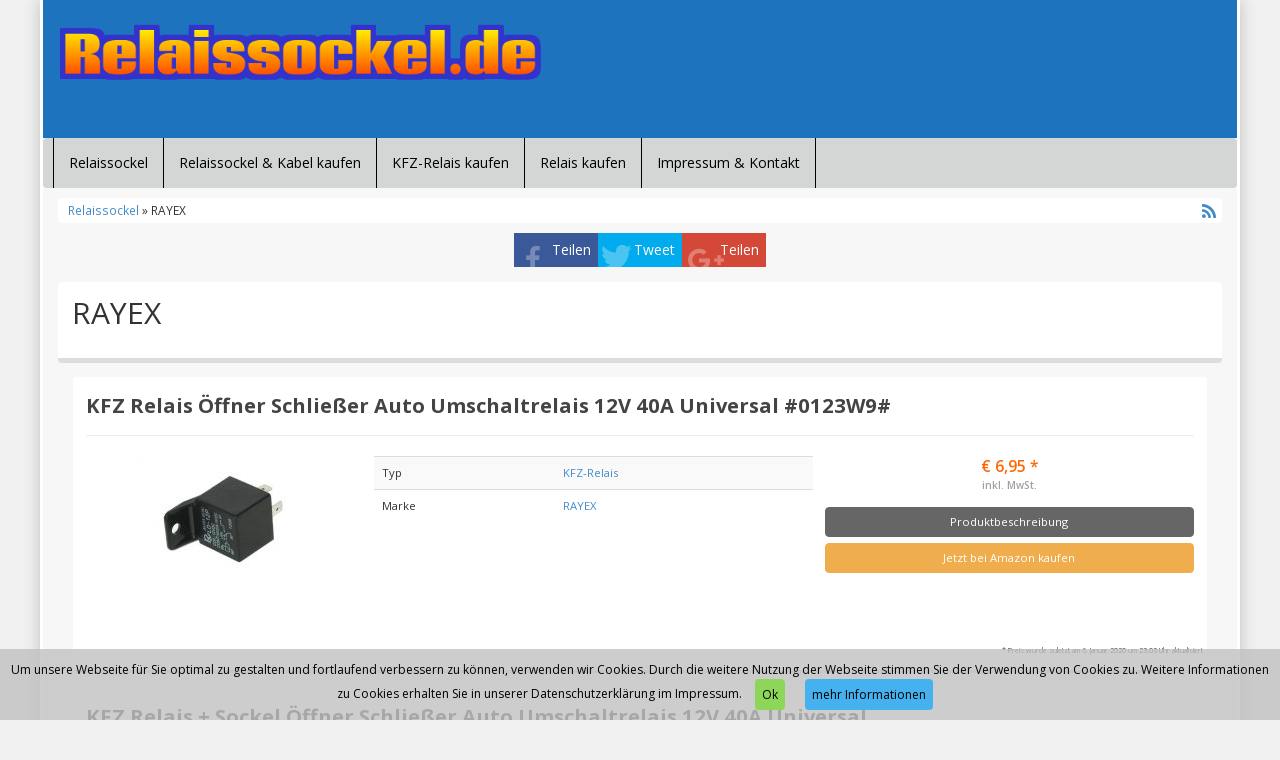

--- FILE ---
content_type: text/html; charset=UTF-8
request_url: https://www.relaissockel.de/produkt/rayex/
body_size: 9247
content:
<!DOCTYPE html>
<html dir="ltr" lang="de">
<head>
<meta charset="utf-8">
<meta name="viewport"
	content="width=device-width, initial-scale=1.0, user-scalable=no" />
<title>RAYEX | Relaissockel.deRelaissockel.de</title>

<link rel="pingback" href="https://www.relaissockel.de/xmlrpc.php" />


<link rel="stylesheet"
	href="https://www.relaissockel.de/wp-content/themes/affiliatetheme/css/font-awesome-4.7.0/css/font-awesome.min.css">
<link rel="stylesheet"
	href="https://www.relaissockel.de/wp-content/themes/affiliatetheme/jquery-ui-1.12.1/jquery-ui.min.css">
<link rel="stylesheet"
	href="https://www.relaissockel.de/wp-content/themes/affiliatetheme/theme.css">
<link rel="stylesheet" href="https://www.relaissockel.de/wp-content/themes/affiliatetheme/style.css">


<link rel="alternate" type="application/rss+xml" title="RSS 2.0 feed"
	href="https://www.relaissockel.de/feed/" />
<link rel="alternate" type="application/rss+xml" title="Produkt Feed"
	href="https://www.relaissockel.de/feed/?post_type=produkt/" />


		<!-- All in One SEO 4.9.3 - aioseo.com -->
	<meta name="robots" content="max-image-preview:large" />
	<meta name="google-site-verification" content="NfoUF9HV7kqCQB9u7Xu7wKkKTq4co2gy9w_kAQmcS7k" />
	<link rel="canonical" href="https://www.relaissockel.de/produkt/rayex/" />
	<meta name="generator" content="All in One SEO (AIOSEO) 4.9.3" />
		<script type="application/ld+json" class="aioseo-schema">
			{"@context":"https:\/\/schema.org","@graph":[{"@type":"BreadcrumbList","@id":"https:\/\/www.relaissockel.de\/produkt\/rayex\/#breadcrumblist","itemListElement":[{"@type":"ListItem","@id":"https:\/\/www.relaissockel.de#listItem","position":1,"name":"Home","item":"https:\/\/www.relaissockel.de","nextItem":{"@type":"ListItem","@id":"https:\/\/www.relaissockel.de\/produkt\/rayex\/#listItem","name":"RAYEX"}},{"@type":"ListItem","@id":"https:\/\/www.relaissockel.de\/produkt\/rayex\/#listItem","position":2,"name":"RAYEX","previousItem":{"@type":"ListItem","@id":"https:\/\/www.relaissockel.de#listItem","name":"Home"}}]},{"@type":"CollectionPage","@id":"https:\/\/www.relaissockel.de\/produkt\/rayex\/#collectionpage","url":"https:\/\/www.relaissockel.de\/produkt\/rayex\/","name":"RAYEX | Relaissockel.de","inLanguage":"de-DE","isPartOf":{"@id":"https:\/\/www.relaissockel.de\/#website"},"breadcrumb":{"@id":"https:\/\/www.relaissockel.de\/produkt\/rayex\/#breadcrumblist"}},{"@type":"Organization","@id":"https:\/\/www.relaissockel.de\/#organization","name":"Relaissockel.de","description":"Relais, KFZ-Relais & Relaissockel","url":"https:\/\/www.relaissockel.de\/"},{"@type":"WebSite","@id":"https:\/\/www.relaissockel.de\/#website","url":"https:\/\/www.relaissockel.de\/","name":"Relaissockel.de","description":"Relais, KFZ-Relais & Relaissockel","inLanguage":"de-DE","publisher":{"@id":"https:\/\/www.relaissockel.de\/#organization"}}]}
		</script>
		<!-- All in One SEO -->

<link rel="alternate" type="application/rss+xml" title="Relaissockel.de &raquo; Feed" href="https://www.relaissockel.de/feed/" />
<link rel="alternate" type="application/rss+xml" title="Relaissockel.de &raquo; Kommentar-Feed" href="https://www.relaissockel.de/comments/feed/" />
<link rel="alternate" type="application/rss+xml" title="Relaissockel.de &raquo; RAYEX Marke Feed" href="https://www.relaissockel.de/produkt/rayex/feed/" />
<style id='wp-img-auto-sizes-contain-inline-css' type='text/css'>
img:is([sizes=auto i],[sizes^="auto," i]){contain-intrinsic-size:3000px 1500px}
/*# sourceURL=wp-img-auto-sizes-contain-inline-css */
</style>
<style id='wp-emoji-styles-inline-css' type='text/css'>

	img.wp-smiley, img.emoji {
		display: inline !important;
		border: none !important;
		box-shadow: none !important;
		height: 1em !important;
		width: 1em !important;
		margin: 0 0.07em !important;
		vertical-align: -0.1em !important;
		background: none !important;
		padding: 0 !important;
	}
/*# sourceURL=wp-emoji-styles-inline-css */
</style>
<style id='wp-block-library-inline-css' type='text/css'>
:root{--wp-block-synced-color:#7a00df;--wp-block-synced-color--rgb:122,0,223;--wp-bound-block-color:var(--wp-block-synced-color);--wp-editor-canvas-background:#ddd;--wp-admin-theme-color:#007cba;--wp-admin-theme-color--rgb:0,124,186;--wp-admin-theme-color-darker-10:#006ba1;--wp-admin-theme-color-darker-10--rgb:0,107,160.5;--wp-admin-theme-color-darker-20:#005a87;--wp-admin-theme-color-darker-20--rgb:0,90,135;--wp-admin-border-width-focus:2px}@media (min-resolution:192dpi){:root{--wp-admin-border-width-focus:1.5px}}.wp-element-button{cursor:pointer}:root .has-very-light-gray-background-color{background-color:#eee}:root .has-very-dark-gray-background-color{background-color:#313131}:root .has-very-light-gray-color{color:#eee}:root .has-very-dark-gray-color{color:#313131}:root .has-vivid-green-cyan-to-vivid-cyan-blue-gradient-background{background:linear-gradient(135deg,#00d084,#0693e3)}:root .has-purple-crush-gradient-background{background:linear-gradient(135deg,#34e2e4,#4721fb 50%,#ab1dfe)}:root .has-hazy-dawn-gradient-background{background:linear-gradient(135deg,#faaca8,#dad0ec)}:root .has-subdued-olive-gradient-background{background:linear-gradient(135deg,#fafae1,#67a671)}:root .has-atomic-cream-gradient-background{background:linear-gradient(135deg,#fdd79a,#004a59)}:root .has-nightshade-gradient-background{background:linear-gradient(135deg,#330968,#31cdcf)}:root .has-midnight-gradient-background{background:linear-gradient(135deg,#020381,#2874fc)}:root{--wp--preset--font-size--normal:16px;--wp--preset--font-size--huge:42px}.has-regular-font-size{font-size:1em}.has-larger-font-size{font-size:2.625em}.has-normal-font-size{font-size:var(--wp--preset--font-size--normal)}.has-huge-font-size{font-size:var(--wp--preset--font-size--huge)}.has-text-align-center{text-align:center}.has-text-align-left{text-align:left}.has-text-align-right{text-align:right}.has-fit-text{white-space:nowrap!important}#end-resizable-editor-section{display:none}.aligncenter{clear:both}.items-justified-left{justify-content:flex-start}.items-justified-center{justify-content:center}.items-justified-right{justify-content:flex-end}.items-justified-space-between{justify-content:space-between}.screen-reader-text{border:0;clip-path:inset(50%);height:1px;margin:-1px;overflow:hidden;padding:0;position:absolute;width:1px;word-wrap:normal!important}.screen-reader-text:focus{background-color:#ddd;clip-path:none;color:#444;display:block;font-size:1em;height:auto;left:5px;line-height:normal;padding:15px 23px 14px;text-decoration:none;top:5px;width:auto;z-index:100000}html :where(.has-border-color){border-style:solid}html :where([style*=border-top-color]){border-top-style:solid}html :where([style*=border-right-color]){border-right-style:solid}html :where([style*=border-bottom-color]){border-bottom-style:solid}html :where([style*=border-left-color]){border-left-style:solid}html :where([style*=border-width]){border-style:solid}html :where([style*=border-top-width]){border-top-style:solid}html :where([style*=border-right-width]){border-right-style:solid}html :where([style*=border-bottom-width]){border-bottom-style:solid}html :where([style*=border-left-width]){border-left-style:solid}html :where(img[class*=wp-image-]){height:auto;max-width:100%}:where(figure){margin:0 0 1em}html :where(.is-position-sticky){--wp-admin--admin-bar--position-offset:var(--wp-admin--admin-bar--height,0px)}@media screen and (max-width:600px){html :where(.is-position-sticky){--wp-admin--admin-bar--position-offset:0px}}

/*# sourceURL=wp-block-library-inline-css */
</style><style id='global-styles-inline-css' type='text/css'>
:root{--wp--preset--aspect-ratio--square: 1;--wp--preset--aspect-ratio--4-3: 4/3;--wp--preset--aspect-ratio--3-4: 3/4;--wp--preset--aspect-ratio--3-2: 3/2;--wp--preset--aspect-ratio--2-3: 2/3;--wp--preset--aspect-ratio--16-9: 16/9;--wp--preset--aspect-ratio--9-16: 9/16;--wp--preset--color--black: #000000;--wp--preset--color--cyan-bluish-gray: #abb8c3;--wp--preset--color--white: #ffffff;--wp--preset--color--pale-pink: #f78da7;--wp--preset--color--vivid-red: #cf2e2e;--wp--preset--color--luminous-vivid-orange: #ff6900;--wp--preset--color--luminous-vivid-amber: #fcb900;--wp--preset--color--light-green-cyan: #7bdcb5;--wp--preset--color--vivid-green-cyan: #00d084;--wp--preset--color--pale-cyan-blue: #8ed1fc;--wp--preset--color--vivid-cyan-blue: #0693e3;--wp--preset--color--vivid-purple: #9b51e0;--wp--preset--gradient--vivid-cyan-blue-to-vivid-purple: linear-gradient(135deg,rgb(6,147,227) 0%,rgb(155,81,224) 100%);--wp--preset--gradient--light-green-cyan-to-vivid-green-cyan: linear-gradient(135deg,rgb(122,220,180) 0%,rgb(0,208,130) 100%);--wp--preset--gradient--luminous-vivid-amber-to-luminous-vivid-orange: linear-gradient(135deg,rgb(252,185,0) 0%,rgb(255,105,0) 100%);--wp--preset--gradient--luminous-vivid-orange-to-vivid-red: linear-gradient(135deg,rgb(255,105,0) 0%,rgb(207,46,46) 100%);--wp--preset--gradient--very-light-gray-to-cyan-bluish-gray: linear-gradient(135deg,rgb(238,238,238) 0%,rgb(169,184,195) 100%);--wp--preset--gradient--cool-to-warm-spectrum: linear-gradient(135deg,rgb(74,234,220) 0%,rgb(151,120,209) 20%,rgb(207,42,186) 40%,rgb(238,44,130) 60%,rgb(251,105,98) 80%,rgb(254,248,76) 100%);--wp--preset--gradient--blush-light-purple: linear-gradient(135deg,rgb(255,206,236) 0%,rgb(152,150,240) 100%);--wp--preset--gradient--blush-bordeaux: linear-gradient(135deg,rgb(254,205,165) 0%,rgb(254,45,45) 50%,rgb(107,0,62) 100%);--wp--preset--gradient--luminous-dusk: linear-gradient(135deg,rgb(255,203,112) 0%,rgb(199,81,192) 50%,rgb(65,88,208) 100%);--wp--preset--gradient--pale-ocean: linear-gradient(135deg,rgb(255,245,203) 0%,rgb(182,227,212) 50%,rgb(51,167,181) 100%);--wp--preset--gradient--electric-grass: linear-gradient(135deg,rgb(202,248,128) 0%,rgb(113,206,126) 100%);--wp--preset--gradient--midnight: linear-gradient(135deg,rgb(2,3,129) 0%,rgb(40,116,252) 100%);--wp--preset--font-size--small: 13px;--wp--preset--font-size--medium: 20px;--wp--preset--font-size--large: 36px;--wp--preset--font-size--x-large: 42px;--wp--preset--spacing--20: 0.44rem;--wp--preset--spacing--30: 0.67rem;--wp--preset--spacing--40: 1rem;--wp--preset--spacing--50: 1.5rem;--wp--preset--spacing--60: 2.25rem;--wp--preset--spacing--70: 3.38rem;--wp--preset--spacing--80: 5.06rem;--wp--preset--shadow--natural: 6px 6px 9px rgba(0, 0, 0, 0.2);--wp--preset--shadow--deep: 12px 12px 50px rgba(0, 0, 0, 0.4);--wp--preset--shadow--sharp: 6px 6px 0px rgba(0, 0, 0, 0.2);--wp--preset--shadow--outlined: 6px 6px 0px -3px rgb(255, 255, 255), 6px 6px rgb(0, 0, 0);--wp--preset--shadow--crisp: 6px 6px 0px rgb(0, 0, 0);}:where(.is-layout-flex){gap: 0.5em;}:where(.is-layout-grid){gap: 0.5em;}body .is-layout-flex{display: flex;}.is-layout-flex{flex-wrap: wrap;align-items: center;}.is-layout-flex > :is(*, div){margin: 0;}body .is-layout-grid{display: grid;}.is-layout-grid > :is(*, div){margin: 0;}:where(.wp-block-columns.is-layout-flex){gap: 2em;}:where(.wp-block-columns.is-layout-grid){gap: 2em;}:where(.wp-block-post-template.is-layout-flex){gap: 1.25em;}:where(.wp-block-post-template.is-layout-grid){gap: 1.25em;}.has-black-color{color: var(--wp--preset--color--black) !important;}.has-cyan-bluish-gray-color{color: var(--wp--preset--color--cyan-bluish-gray) !important;}.has-white-color{color: var(--wp--preset--color--white) !important;}.has-pale-pink-color{color: var(--wp--preset--color--pale-pink) !important;}.has-vivid-red-color{color: var(--wp--preset--color--vivid-red) !important;}.has-luminous-vivid-orange-color{color: var(--wp--preset--color--luminous-vivid-orange) !important;}.has-luminous-vivid-amber-color{color: var(--wp--preset--color--luminous-vivid-amber) !important;}.has-light-green-cyan-color{color: var(--wp--preset--color--light-green-cyan) !important;}.has-vivid-green-cyan-color{color: var(--wp--preset--color--vivid-green-cyan) !important;}.has-pale-cyan-blue-color{color: var(--wp--preset--color--pale-cyan-blue) !important;}.has-vivid-cyan-blue-color{color: var(--wp--preset--color--vivid-cyan-blue) !important;}.has-vivid-purple-color{color: var(--wp--preset--color--vivid-purple) !important;}.has-black-background-color{background-color: var(--wp--preset--color--black) !important;}.has-cyan-bluish-gray-background-color{background-color: var(--wp--preset--color--cyan-bluish-gray) !important;}.has-white-background-color{background-color: var(--wp--preset--color--white) !important;}.has-pale-pink-background-color{background-color: var(--wp--preset--color--pale-pink) !important;}.has-vivid-red-background-color{background-color: var(--wp--preset--color--vivid-red) !important;}.has-luminous-vivid-orange-background-color{background-color: var(--wp--preset--color--luminous-vivid-orange) !important;}.has-luminous-vivid-amber-background-color{background-color: var(--wp--preset--color--luminous-vivid-amber) !important;}.has-light-green-cyan-background-color{background-color: var(--wp--preset--color--light-green-cyan) !important;}.has-vivid-green-cyan-background-color{background-color: var(--wp--preset--color--vivid-green-cyan) !important;}.has-pale-cyan-blue-background-color{background-color: var(--wp--preset--color--pale-cyan-blue) !important;}.has-vivid-cyan-blue-background-color{background-color: var(--wp--preset--color--vivid-cyan-blue) !important;}.has-vivid-purple-background-color{background-color: var(--wp--preset--color--vivid-purple) !important;}.has-black-border-color{border-color: var(--wp--preset--color--black) !important;}.has-cyan-bluish-gray-border-color{border-color: var(--wp--preset--color--cyan-bluish-gray) !important;}.has-white-border-color{border-color: var(--wp--preset--color--white) !important;}.has-pale-pink-border-color{border-color: var(--wp--preset--color--pale-pink) !important;}.has-vivid-red-border-color{border-color: var(--wp--preset--color--vivid-red) !important;}.has-luminous-vivid-orange-border-color{border-color: var(--wp--preset--color--luminous-vivid-orange) !important;}.has-luminous-vivid-amber-border-color{border-color: var(--wp--preset--color--luminous-vivid-amber) !important;}.has-light-green-cyan-border-color{border-color: var(--wp--preset--color--light-green-cyan) !important;}.has-vivid-green-cyan-border-color{border-color: var(--wp--preset--color--vivid-green-cyan) !important;}.has-pale-cyan-blue-border-color{border-color: var(--wp--preset--color--pale-cyan-blue) !important;}.has-vivid-cyan-blue-border-color{border-color: var(--wp--preset--color--vivid-cyan-blue) !important;}.has-vivid-purple-border-color{border-color: var(--wp--preset--color--vivid-purple) !important;}.has-vivid-cyan-blue-to-vivid-purple-gradient-background{background: var(--wp--preset--gradient--vivid-cyan-blue-to-vivid-purple) !important;}.has-light-green-cyan-to-vivid-green-cyan-gradient-background{background: var(--wp--preset--gradient--light-green-cyan-to-vivid-green-cyan) !important;}.has-luminous-vivid-amber-to-luminous-vivid-orange-gradient-background{background: var(--wp--preset--gradient--luminous-vivid-amber-to-luminous-vivid-orange) !important;}.has-luminous-vivid-orange-to-vivid-red-gradient-background{background: var(--wp--preset--gradient--luminous-vivid-orange-to-vivid-red) !important;}.has-very-light-gray-to-cyan-bluish-gray-gradient-background{background: var(--wp--preset--gradient--very-light-gray-to-cyan-bluish-gray) !important;}.has-cool-to-warm-spectrum-gradient-background{background: var(--wp--preset--gradient--cool-to-warm-spectrum) !important;}.has-blush-light-purple-gradient-background{background: var(--wp--preset--gradient--blush-light-purple) !important;}.has-blush-bordeaux-gradient-background{background: var(--wp--preset--gradient--blush-bordeaux) !important;}.has-luminous-dusk-gradient-background{background: var(--wp--preset--gradient--luminous-dusk) !important;}.has-pale-ocean-gradient-background{background: var(--wp--preset--gradient--pale-ocean) !important;}.has-electric-grass-gradient-background{background: var(--wp--preset--gradient--electric-grass) !important;}.has-midnight-gradient-background{background: var(--wp--preset--gradient--midnight) !important;}.has-small-font-size{font-size: var(--wp--preset--font-size--small) !important;}.has-medium-font-size{font-size: var(--wp--preset--font-size--medium) !important;}.has-large-font-size{font-size: var(--wp--preset--font-size--large) !important;}.has-x-large-font-size{font-size: var(--wp--preset--font-size--x-large) !important;}
/*# sourceURL=global-styles-inline-css */
</style>

<style id='classic-theme-styles-inline-css' type='text/css'>
/*! This file is auto-generated */
.wp-block-button__link{color:#fff;background-color:#32373c;border-radius:9999px;box-shadow:none;text-decoration:none;padding:calc(.667em + 2px) calc(1.333em + 2px);font-size:1.125em}.wp-block-file__button{background:#32373c;color:#fff;text-decoration:none}
/*# sourceURL=/wp-includes/css/classic-themes.min.css */
</style>
<link rel='stylesheet' id='style-css-css' href='https://www.relaissockel.de/wp-content/themes/affiliatetheme/bootstrap/css/bootstrap-slider.css?ver=20140925' type='text/css' media='screen' />
<script type="text/javascript" src="https://www.relaissockel.de/wp-content/themes/affiliatetheme/_/js/jquery-3.1.1.min.js?ver=3.1.1" id="jquery-js"></script>
<script type="text/javascript" src="https://www.relaissockel.de/wp-content/themes/affiliatetheme/_/js/jquery-migrate-3.0.0.min.js?ver=3.0.0" id="jquery-migrate-js"></script>
<script type="text/javascript" src="https://www.relaissockel.de/wp-content/themes/affiliatetheme/_/js/blogPost.js?ver=6.9" id="blogPost-js"></script>
<script type="text/javascript" src="https://www.relaissockel.de/wp-content/themes/affiliatetheme/_/js/cronjob-javascript.min.js?ver=6.9" id="ajax_custom_script-js"></script>
<link rel="https://api.w.org/" href="https://www.relaissockel.de/wp-json/" /><link rel="EditURI" type="application/rsd+xml" title="RSD" href="https://www.relaissockel.de/xmlrpc.php?rsd" />
<meta name="generator" content="WordPress 6.9" />
<script type="text/javascript">var ajaxurl = "https://www.relaissockel.de/wp-admin/admin-ajax.php"</script><script>
  (function(i,s,o,g,r,a,m){i['GoogleAnalyticsObject']=r;i[r]=i[r]||function(){
  (i[r].q=i[r].q||[]).push(arguments)},i[r].l=1*new Date();a=s.createElement(o),
  m=s.getElementsByTagName(o)[0];a.async=1;a.src=g;m.parentNode.insertBefore(a,m)
  })(window,document,'script','https://www.google-analytics.com/analytics.js','ga');

  ga('create', 'UA-93370031-15', 'auto');
  ga('send', 'pageview');

</script>
        <script
	src="https://www.relaissockel.de/wp-content/themes/affiliatetheme/_/js/comparison-functions.min.js"></script>
<script
	src="https://www.relaissockel.de/wp-content/themes/affiliatetheme/_/js/jquery.actual.min.js"></script>
<script
	src="https://www.relaissockel.de/wp-content/themes/affiliatetheme/_/js/filterTaxonomies.min.js"></script>




<link rel="stylesheet"
	href="https://www.relaissockel.de/wp-content/themes/affiliatetheme/_/css/custom.php">
<link rel='stylesheet' id='filter-attributes-css' href='https://www.relaissockel.de/wp-content/themes/affiliatetheme/_/css/filter-attributes.min.css?ver=0.1' type='text/css' media='all' />
<link rel='stylesheet' id='descriptor-map-css' href='https://www.relaissockel.de/wp-content/themes/affiliatetheme/library/page-builder/css/descriptor_map_styles.css?ver=0.1' type='text/css' media='all' />
<link rel='stylesheet' id='chartist-css' href='https://www.relaissockel.de/wp-content/themes/affiliatetheme/chartist-js/chartist.min.css?ver=0.9.5' type='text/css' media='all' />
<link rel='stylesheet' id='chartist-tt-css' href='https://www.relaissockel.de/wp-content/themes/affiliatetheme/chartist-js/plugins/tooltip/chartist-plugin-tooltip.css?ver=0.0.7' type='text/css' media='all' />
<link rel='stylesheet' id='chartist-legend-css' href='https://www.relaissockel.de/wp-content/themes/affiliatetheme/chartist-js/plugins/legend/chartist-plugin-legend.css?ver=0.6.2' type='text/css' media='all' />
</head>
<body class="archive tax-produkt_marken term-rayex term-23 wp-theme-affiliatetheme">


<span id="mouseover_product_pics"></span>    <div class="custom-wrapper" id="wrapper" >
    


        <header id="header" class="full-size " >

            
            <div class="col5 logo">

                <a href="https://www.relaissockel.de" title="zur Startseite" class="brand"><img src="https://www.relaissockel.de/wp-content/uploads/2017/04/Relaissockel.png" alt="Relaissockel.de"></a>            </div>

            <div class="col7">

                <div class="ad"> <iframe src="https://rcm-eu.amazon-adsystem.com/e/cm?o=3&p=20&l=ur1&category=home&banner=18VN80V3BYP2NK34EZR2&f=ifr&linkID=34f84cc77f675e05d7a3f5a10ddbdb1a&t=parking-netgateway-eu-21&tracking_id=parking-netgateway-eu-21" width="120" height="90" scrolling="no" border="0" marginwidth="0" style="border:none;" frameborder="0"></iframe></div>
                <div id="search-header">

                                    </div>
            </div>

            <div class="clearfix"></div>

                    </header>

        
    <nav class=" full-size" id="navigation">

        <div class="navbar navbar-default" data-menu="0">

            <button class="navbar-toggle custom-navbar-toggle" data-target=".bs-navbar-collapse" data-toggle="collapse" type="button">
    <span class="sr-only">Toggle navigation</span>
    <span class="pull-left custom-toggle">
        <span class="icon-bar"></span>
        <span class="icon-bar"></span>
        <span class="icon-bar"></span>
    </span>
    <span class="pull-right">
        <span class="pull-left">Navigation</span> &nbsp;<i class="fa fa-angle-down"></i>
    </span>
    <span class="clearfix"></span>
</button><ul id="menu-navigation" class="nav navbar-nav collapse navbar-collapse bs-navbar-collapse"><li id="menu-item-22" class="menu-item menu-item-type-post_type menu-item-object-page menu-item-home"><a href="https://www.relaissockel.de/" class="dropdown-toggle ">Relaissockel</a><div class="clearfix"></div></li>
<li id="menu-item-25" class="menu-item menu-item-type-post_type menu-item-object-page"><a href="https://www.relaissockel.de/relaissockel-kaufen/" class="dropdown-toggle ">Relaissockel &#038; Kabel kaufen</a><div class="clearfix"></div></li>
<li id="menu-item-201" class="menu-item menu-item-type-post_type menu-item-object-page"><a href="https://www.relaissockel.de/kfz-relais-kaufen/" class="dropdown-toggle ">KFZ-Relais kaufen</a><div class="clearfix"></div></li>
<li id="menu-item-204" class="menu-item menu-item-type-post_type menu-item-object-page"><a href="https://www.relaissockel.de/relais-kaufen/" class="dropdown-toggle ">Relais kaufen</a><div class="clearfix"></div></li>
<li id="menu-item-23" class="menu-item menu-item-type-post_type menu-item-object-page menu-item-privacy-policy"><a href="https://www.relaissockel.de/impressum-kontakt/" class="dropdown-toggle ">Impressum &#038; Kontakt</a><div class="clearfix"></div></li>
</ul>
        </div> <!-- end navbar navbar-default -->

    </nav>

    <script>
        jQuery(document).ready(function($) {
            handleStickyNavScrollPosition(400);
        });
    </script>

    
<div class="custom-container">
    <div class="full-size">
        		<div id="breadcrumb" itemscope itemtype="http://schema.org/WebPage" itemprop="breadcrumb">

			<a href="https://www.relaissockel.de">Relaissockel</a> &raquo;
			RAYEX				<a href="https://www.relaissockel.de/feed/?post_type=produkt" title="Produkt-Feed"><i class="fa fa-rss pull-right"></i></a>
				
			<div class="clearfix"></div>
		</div>

		    </div>
</div>

<div id="affix-right" class="social-buttons-right"><ul class="social pull-right"><li class="social-fb"><a href="http://www.facebook.com/sharer.php?u=https%3A%2F%2Fwww.relaissockel.de%2Fprodukt%2Frayex%2F5x-kfz-relais-5x-sockel-12v-40a-universal-01230124x5p%2F" onclick="socialp(this, 'fb'); return false;">Teilen</a></li><li class="social-tw"><a href="https://twitter.com/share?url=https://www.relaissockel.de/produkt/rayex/5x-kfz-relais-5x-sockel-12v-40a-universal-01230124x5p/" onclick="socialp(this, 'twitter'); return false;">Tweet</a></li><li class="social-gp"><a href="https://plus.google.com/share?url=https://www.relaissockel.de/produkt/rayex/5x-kfz-relais-5x-sockel-12v-40a-universal-01230124x5p/" onclick="socialp(this, 'gplus'); return false;">Teilen</a></li></ul></div>
<script>
    jQuery(document).ready(function($) {
        handleNavbarDefaultScrolling();
    });
</script><div class="custom-container custom-container-margin-top">
	<div class="full-size">

<div
			class="col12 content  ">
			<div class="box seo-text">
				<h1 class="category-h1">RAYEX</h1>
<div class="clearfix"></div><div class="clearfix"></div>
			</div>
			<div class="row produkte">
<div class="col-md-12 horizontal-product">
	<div class="thumbnail horizontal">
		<div class="caption">
			<div class="full-size">
				<div class="col9">
					<h3>
						<span><a href="https://www.relaissockel.de/produkt/rayex/kfz-relais-oeffner-schliesser-auto-umschaltrelais-12v-40a-universal-0123w9/" >KFZ Relais Öffner Schließer Auto Umschaltrelais 12V 40A Universal #0123W9#</a></span>
					</h3>
				</div>
                <div class=" col3 rating" style="height:36px;"></div>                <div class="clearfix"></div>
			</div>
			<hr>
			<div class="full-size">
				<div class="col3 horizontal-img">
					<div class="move-over-thumbnail-container-175 text-center">
                        <a href="https://www.relaissockel.de/produkt/rayex/kfz-relais-oeffner-schliesser-auto-umschaltrelais-12v-40a-universal-0123w9/" ><img width="175" height="121" src="https://www.relaissockel.de/wp-content/uploads/2017/03/31lv4T5KcOL-175x121.jpg" class="mouse-over-thumbnail wp-post-image" alt="" decoding="async" loading="lazy" /></a>                    </div>
				</div>
				<div class="col5 horizontal-col5">
                                        <table class="table table-striped">
						<tbody>
                            <tr>
	<td>Typ</td>
	<td>
                <a href="https://www.relaissockel.de/typen/kfz-relais/"><span>KFZ-Relais</span></a>            </td>
</tr>
<tr>
	<td>Marke</td>
	<td>
                <a href="https://www.relaissockel.de/produkt/rayex/"><span itemprop="brand">RAYEX</span></a>            </td>
</tr>
                        </tbody>
					</table>
				</div>
				<div class="col4">
                                                <div class="price" style="margin-top: 0;">
                            	€ 6,95 * 
                            	                            	<span class="mwst">inkl. MwSt.</span>
					</div>
                        <a class="btn btn-checklist-buttom btn-detail btn-block" href="https://www.relaissockel.de/produkt/rayex/kfz-relais-oeffner-schliesser-auto-umschaltrelais-12v-40a-universal-0123w9/" >Produktbeschreibung</a><a href="http://www.amazon.de/dp/B00I8KFLM6/?tag=relaissockel-de-21" class="btn btn-ap btn-block" target="_blank" rel="nofollow"  >Jetzt bei Amazon kaufen</a>                </div>
				<div class="clearfix"></div>
			</div>
		</div>
                    <p class="text-right modified">
			<small>
            		* Preis wurde zuletzt am 6. Januar 2020 um 23:03 Uhr aktualisiert            	</small>
		</p>
                </div>
</div><div class="col-md-12 horizontal-product">
	<div class="thumbnail horizontal">
		<div class="caption">
			<div class="full-size">
				<div class="col9">
					<h3>
						<span><a href="https://www.relaissockel.de/produkt/rayex/kfz-relais-sockel-oeffner-schliesser-auto-umschaltrelais-12v-40a-universal-01230124w/" >KFZ Relais + Sockel Öffner Schließer Auto Umschaltrelais 12V 40A Universal #0123/0124W#</a></span>
					</h3>
				</div>
                <div class=" col3 rating" style="height:36px;"></div>                <div class="clearfix"></div>
			</div>
			<hr>
			<div class="full-size">
				<div class="col3 horizontal-img">
					<div class="move-over-thumbnail-container-175 text-center">
                        <a href="https://www.relaissockel.de/produkt/rayex/kfz-relais-sockel-oeffner-schliesser-auto-umschaltrelais-12v-40a-universal-01230124w/" ><img width="175" height="131" src="https://www.relaissockel.de/wp-content/uploads/2017/03/41SzWWxnBFL-175x131.jpg" class="mouse-over-thumbnail wp-post-image" alt="" decoding="async" loading="lazy" /></a>                    </div>
				</div>
				<div class="col5 horizontal-col5">
                                        <table class="table table-striped">
						<tbody>
                            <tr>
	<td>Typ</td>
	<td>
                <a href="https://www.relaissockel.de/typen/kfz-relais/"><span>KFZ-Relais</span></a>            </td>
</tr>
<tr>
	<td>Marke</td>
	<td>
                <a href="https://www.relaissockel.de/produkt/rayex/"><span itemprop="brand">RAYEX</span></a>            </td>
</tr>
                        </tbody>
					</table>
				</div>
				<div class="col4">
                                                <div class="price" style="margin-top: 0;">
                            	Klicken für Preis und Anbieter.                            </div>
                            <a class="btn btn-checklist-buttom btn-detail btn-block" href="https://www.relaissockel.de/produkt/rayex/kfz-relais-sockel-oeffner-schliesser-auto-umschaltrelais-12v-40a-universal-01230124w/" >Produktbeschreibung</a><a href="http://www.amazon.de/dp/B00I8MHNBG/?tag=relaissockel-de-21" class="btn btn-ap btn-block" target="_blank" rel="nofollow"  >Jetzt bei Amazon kaufen</a>                </div>
				<div class="clearfix"></div>
			</div>
		</div>
                    <p class="text-right modified">
			<small>
            		* Preis wurde zuletzt am 6. Januar 2020 um 23:04 Uhr aktualisiert            	</small>
		</p>
                </div>
</div><div class="col-md-12 horizontal-product">
	<div class="thumbnail horizontal">
		<div class="caption">
			<div class="full-size">
				<div class="col9">
					<h3>
						<span><a href="https://www.relaissockel.de/produkt/rayex/5x-kfz-relais-5x-sockel-12v-40a-universal-01230124x5p/" >5x KFZ Relais + 5x Sockel 12V 40A Universal #0123/0124x5P#</a></span>
					</h3>
				</div>
                <div class=" col3 rating" style="height:36px;"></div>                <div class="clearfix"></div>
			</div>
			<hr>
			<div class="full-size">
				<div class="col3 horizontal-img">
					<div class="move-over-thumbnail-container-175 text-center">
                        <a href="https://www.relaissockel.de/produkt/rayex/5x-kfz-relais-5x-sockel-12v-40a-universal-01230124x5p/" ><img width="175" height="131" src="https://www.relaissockel.de/wp-content/uploads/2017/03/41tuOShKUoL-175x131.jpg" class="mouse-over-thumbnail wp-post-image" alt="" decoding="async" loading="lazy" /></a>                    </div>
				</div>
				<div class="col5 horizontal-col5">
                                        <table class="table table-striped">
						<tbody>
                            <tr>
	<td>Typ</td>
	<td>
                <a href="https://www.relaissockel.de/typen/kfz-relais/"><span>KFZ-Relais</span></a>            </td>
</tr>
<tr>
	<td>Marke</td>
	<td>
                <a href="https://www.relaissockel.de/produkt/rayex/"><span itemprop="brand">RAYEX</span></a>            </td>
</tr>
                        </tbody>
					</table>
				</div>
				<div class="col4">
                                                <div class="price" style="margin-top: 0;">
                            	€ 11,95 * 
                            	                            	<span class="mwst">inkl. MwSt.</span>
					</div>
                        <a class="btn btn-checklist-buttom btn-detail btn-block" href="https://www.relaissockel.de/produkt/rayex/5x-kfz-relais-5x-sockel-12v-40a-universal-01230124x5p/" >Produktbeschreibung</a><a href="http://www.amazon.de/dp/B00NE2UOZM/?tag=relaissockel-de-21" class="btn btn-ap btn-block" target="_blank" rel="nofollow"  >Jetzt bei Amazon kaufen</a>                </div>
				<div class="clearfix"></div>
			</div>
		</div>
                    <p class="text-right modified">
			<small>
            		* Preis wurde zuletzt am 30. Dezember 2019 um 23:04 Uhr aktualisiert            	</small>
		</p>
                </div>
</div></div>


			<div class="text-center">
</div>

</div>

	
<div class="clearfix"></div>
	</div>
</div>
<footer
	class="full-size"
	id="footer">
                <div class="col-md-3">
                    </div>
		<div class="col-md-6">
                    </div>
		<div class="col-md-3 service">
                                        <ul class="social-footer">
                                                <li><a
					href="https://www.relaissockel.de/feed/?post_type=produkt"
					title="Produkt-Feed"> <i class="fa fa-rss-square fa-2x rss"></i>
				</a></li>
                                            </ul>
                        </div>
		<div class="clearfix"></div>
		<hr>
		<div class="full-size copyright text-center">
			<p>&copy; 2026 - Relaissockel.de - Diese Seite läuft mit dem Affiliate Theme von <a
					href="https://affiliseo.de">AffiliSeo</a>
			</p>
		</div>
        


</footer>
</div><a href="https://www.relaissockel.de" id="blogurl" style="display: none;"></a>
<div id="debug-request"></div>
<script type="speculationrules">
{"prefetch":[{"source":"document","where":{"and":[{"href_matches":"/*"},{"not":{"href_matches":["/wp-*.php","/wp-admin/*","/wp-content/uploads/*","/wp-content/*","/wp-content/plugins/*","/wp-content/themes/affiliatetheme/*","/*\\?(.+)"]}},{"not":{"selector_matches":"a[rel~=\"nofollow\"]"}},{"not":{"selector_matches":".no-prefetch, .no-prefetch a"}}]},"eagerness":"conservative"}]}
</script>
<script type="text/javascript" src="https://www.relaissockel.de/wp-content/themes/affiliatetheme/bootstrap/js/bootstrap-slider.js?ver=2.05" id="bootstrap-js-js"></script>
<script type="text/javascript" src="https://www.relaissockel.de/wp-content/themes/affiliatetheme/_/js/filter-attributes.min.js?ver=6.9" id="filter-attributes-js"></script>
<script type="text/javascript" src="https://www.relaissockel.de/wp-content/themes/affiliatetheme/library/page-builder/js/descriptor_map_functions.js?ver=6.9" id="descriptor-map-js-js"></script>
<script id="wp-emoji-settings" type="application/json">
{"baseUrl":"https://s.w.org/images/core/emoji/17.0.2/72x72/","ext":".png","svgUrl":"https://s.w.org/images/core/emoji/17.0.2/svg/","svgExt":".svg","source":{"concatemoji":"https://www.relaissockel.de/wp-includes/js/wp-emoji-release.min.js?ver=6.9"}}
</script>
<script type="module">
/* <![CDATA[ */
/*! This file is auto-generated */
const a=JSON.parse(document.getElementById("wp-emoji-settings").textContent),o=(window._wpemojiSettings=a,"wpEmojiSettingsSupports"),s=["flag","emoji"];function i(e){try{var t={supportTests:e,timestamp:(new Date).valueOf()};sessionStorage.setItem(o,JSON.stringify(t))}catch(e){}}function c(e,t,n){e.clearRect(0,0,e.canvas.width,e.canvas.height),e.fillText(t,0,0);t=new Uint32Array(e.getImageData(0,0,e.canvas.width,e.canvas.height).data);e.clearRect(0,0,e.canvas.width,e.canvas.height),e.fillText(n,0,0);const a=new Uint32Array(e.getImageData(0,0,e.canvas.width,e.canvas.height).data);return t.every((e,t)=>e===a[t])}function p(e,t){e.clearRect(0,0,e.canvas.width,e.canvas.height),e.fillText(t,0,0);var n=e.getImageData(16,16,1,1);for(let e=0;e<n.data.length;e++)if(0!==n.data[e])return!1;return!0}function u(e,t,n,a){switch(t){case"flag":return n(e,"\ud83c\udff3\ufe0f\u200d\u26a7\ufe0f","\ud83c\udff3\ufe0f\u200b\u26a7\ufe0f")?!1:!n(e,"\ud83c\udde8\ud83c\uddf6","\ud83c\udde8\u200b\ud83c\uddf6")&&!n(e,"\ud83c\udff4\udb40\udc67\udb40\udc62\udb40\udc65\udb40\udc6e\udb40\udc67\udb40\udc7f","\ud83c\udff4\u200b\udb40\udc67\u200b\udb40\udc62\u200b\udb40\udc65\u200b\udb40\udc6e\u200b\udb40\udc67\u200b\udb40\udc7f");case"emoji":return!a(e,"\ud83e\u1fac8")}return!1}function f(e,t,n,a){let r;const o=(r="undefined"!=typeof WorkerGlobalScope&&self instanceof WorkerGlobalScope?new OffscreenCanvas(300,150):document.createElement("canvas")).getContext("2d",{willReadFrequently:!0}),s=(o.textBaseline="top",o.font="600 32px Arial",{});return e.forEach(e=>{s[e]=t(o,e,n,a)}),s}function r(e){var t=document.createElement("script");t.src=e,t.defer=!0,document.head.appendChild(t)}a.supports={everything:!0,everythingExceptFlag:!0},new Promise(t=>{let n=function(){try{var e=JSON.parse(sessionStorage.getItem(o));if("object"==typeof e&&"number"==typeof e.timestamp&&(new Date).valueOf()<e.timestamp+604800&&"object"==typeof e.supportTests)return e.supportTests}catch(e){}return null}();if(!n){if("undefined"!=typeof Worker&&"undefined"!=typeof OffscreenCanvas&&"undefined"!=typeof URL&&URL.createObjectURL&&"undefined"!=typeof Blob)try{var e="postMessage("+f.toString()+"("+[JSON.stringify(s),u.toString(),c.toString(),p.toString()].join(",")+"));",a=new Blob([e],{type:"text/javascript"});const r=new Worker(URL.createObjectURL(a),{name:"wpTestEmojiSupports"});return void(r.onmessage=e=>{i(n=e.data),r.terminate(),t(n)})}catch(e){}i(n=f(s,u,c,p))}t(n)}).then(e=>{for(const n in e)a.supports[n]=e[n],a.supports.everything=a.supports.everything&&a.supports[n],"flag"!==n&&(a.supports.everythingExceptFlag=a.supports.everythingExceptFlag&&a.supports[n]);var t;a.supports.everythingExceptFlag=a.supports.everythingExceptFlag&&!a.supports.flag,a.supports.everything||((t=a.source||{}).concatemoji?r(t.concatemoji):t.wpemoji&&t.twemoji&&(r(t.twemoji),r(t.wpemoji)))});
//# sourceURL=https://www.relaissockel.de/wp-includes/js/wp-emoji-loader.min.js
/* ]]> */
</script>
<script
	src="https://www.relaissockel.de/wp-content/themes/affiliatetheme/jquery-ui-1.12.1/jquery-ui.min.js"></script>
<script
	src="https://www.relaissockel.de/wp-content/themes/affiliatetheme/jquery-ui-1.12.1/datepicker-de.js"></script>
<script
	src="https://www.relaissockel.de/wp-content/themes/affiliatetheme/bootstrap/js/bootstrap.min.js"></script>
<script
	src="https://www.relaissockel.de/wp-content/themes/affiliatetheme/_/js/scripts.min.js"></script>

<script
	src="https://www.relaissockel.de/wp-content/themes/affiliatetheme/_/js/main-menu.min.js"></script>
<script
	src="https://www.relaissockel.de/wp-content/themes/affiliatetheme/_/js/fixed-menu.min.js"></script>

<link rel="stylesheet" href="//fonts.googleapis.com/css?family=Open+Sans:400,600,700"><link rel="stylesheet" href="//fonts.googleapis.com/css?family=Open+Sans:400,600,700"><script>
    jQuery(document).ready(function($){
    	initBackTotop();

    });
    </script>
<a href="#"
	class="back-to-top back-to-top-is-visible back-to-top-fade-out"><i
	class="fa fa-2x fa-angle-double-up"></i></a>
<script>
    jQuery(document).ready(function($){
    	cookiePolicyElem = jQuery('#as-cookie-policy-bar');
        cookiePolicyHideEffect = "fade"; 
cookiePolicyExpireTime = 86400;

        jQuery(document).on( 'click', '.cookie-policy-accept-button', function (e) {
            e.preventDefault();
            setCookiePolicyCookie();
        });
        displayCookiePolicy();

    });
    </script>
<div  id="as-cookie-policy-bar" class="cookie-policy-bar" style="bottom:0;"><span class="cookie-policy-message"> Um unsere Webseite für Sie optimal zu gestalten und fortlaufend verbessern zu können, verwenden wir Cookies. 
Durch die weitere Nutzung der Webseite stimmen Sie der Verwendung von Cookies zu.
Weitere Informationen zu Cookies erhalten Sie in unserer Datenschutzerklärung im Impressum. </span><a href="#" id="cookie-policy-accept-button" class="cookie-policy-accept-button btn">Ok</a><a href=" https://www.relaissockel.de/impressum-kontakt/" target="_blank" class="cookie-policy-read-more-button btn">mehr Informationen</a></div><span style="display: none;" id="acftacn">d5d36819bb</span>
<span style="display: none;" id="acfaacn">81e0de8f08</span>
<span style="display: none;" id="acaaacn">929d1db06b</span>
<span style="display: none;" id="acfpacn">37e2c5b207</span>

<div class="ajax-loading"><div></div></div>

</body>
</html>


--- FILE ---
content_type: text/plain
request_url: https://www.google-analytics.com/j/collect?v=1&_v=j102&a=186320379&t=pageview&_s=1&dl=https%3A%2F%2Fwww.relaissockel.de%2Fprodukt%2Frayex%2F&ul=en-us%40posix&dt=RAYEX%20%7C%20Relaissockel.deRelaissockel.de&sr=1280x720&vp=1280x720&_u=IEBAAEABAAAAACAAI~&jid=507614655&gjid=1516559006&cid=883692990.1768677599&tid=UA-93370031-15&_gid=1122636610.1768677599&_r=1&_slc=1&z=1226841397
body_size: -451
content:
2,cG-L8B74NYMQQ